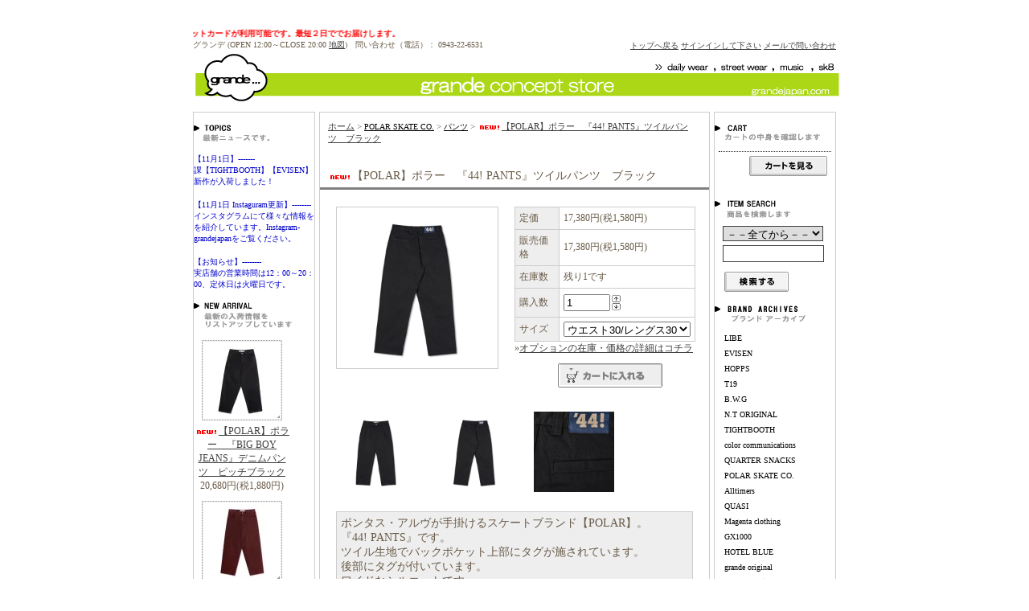

--- FILE ---
content_type: text/html; charset=EUC-JP
request_url: https://www.grandejapan.com/?pid=163748802
body_size: 10008
content:
<!DOCTYPE html PUBLIC "-//W3C//DTD XHTML 1.0 Transitional//EN" "http://www.w3.org/TR/xhtml1/DTD/xhtml1-transitional.dtd">
<html xmlns:og="http://ogp.me/ns#" xmlns:fb="http://www.facebook.com/2008/fbml" xmlns:mixi="http://mixi-platform.com/ns#" xmlns="http://www.w3.org/1999/xhtml" xml:lang="ja" lang="ja" dir="ltr">
<head>
<meta http-equiv="content-type" content="text/html; charset=euc-jp" />
<meta http-equiv="X-UA-Compatible" content="IE=edge,chrome=1" />
<title>【POLAR】ポラー　『44! PANTS』ツイルパンツ　ブラック - grande -福岡県にあるアパレル、スケートボードなどを扱うショップです。</title>
<meta name="Keywords" content="【POLAR】ポラー　『44! PANTS』ツイルパンツ　ブラック,TBPR,TIGHTBOOTHPRODUCTION,F.R.A,western edittion,LIBE BRAND UNIVS,LIBE,FESN,LIBE GOODS,,FTC,VANS,ETNIES,ADIDAS,カジュアル,ストリート系,ストリート,T-19,ADDICT,LRG,HOPPS,POLAR,EVISEN,skateboard,スケートボード,森田貴宏," />
<meta name="Description" content="grande-福岡県久留米市のLIBE、T19、HOPPSなど国内外問わずスタイルあるアイテムを取り扱うアパレル＆スケートボードショップです。" />
<meta name="Author" content="内山田 典功" />
<meta name="Copyright" content="grande" />
<meta http-equiv="content-style-type" content="text/css" />
<meta http-equiv="content-script-type" content="text/javascript" />
<link rel="stylesheet" href="https://img02.shop-pro.jp/PA01007/743/css/2/index.css?cmsp_timestamp=20251102143259" type="text/css" />

<link rel="alternate" type="application/rss+xml" title="rss" href="https://www.grandejapan.com/?mode=rss" />
<link rel="alternate" media="handheld" type="text/html" href="https://www.grandejapan.com/?prid=163748802" />
<script type="text/javascript" src="//ajax.googleapis.com/ajax/libs/jquery/1.7.2/jquery.min.js" ></script>
<meta property="og:title" content="【POLAR】ポラー　『44! PANTS』ツイルパンツ　ブラック - grande -福岡県にあるアパレル、スケートボードなどを扱うショップです。" />
<meta property="og:description" content="grande-福岡県久留米市のLIBE、T19、HOPPSなど国内外問わずスタイルあるアイテムを取り扱うアパレル＆スケートボードショップです。" />
<meta property="og:url" content="https://www.grandejapan.com?pid=163748802" />
<meta property="og:site_name" content="grande -福岡県にあるアパレル、スケートボードなどを扱うショップです。" />
<meta property="og:image" content="https://img02.shop-pro.jp/PA01007/743/product/163748802.jpg?cmsp_timestamp=20211002145505"/>
<meta property="og:type" content="product" />
<meta property="product:price:amount" content="17380" />
<meta property="product:price:currency" content="JPY" />
<meta property="product:product_link" content="https://www.grandejapan.com?pid=163748802" />
<script>
  var Colorme = {"page":"product","shop":{"account_id":"PA01007743","title":"grande -\u798f\u5ca1\u770c\u306b\u3042\u308b\u30a2\u30d1\u30ec\u30eb\u3001\u30b9\u30b1\u30fc\u30c8\u30dc\u30fc\u30c9\u306a\u3069\u3092\u6271\u3046\u30b7\u30e7\u30c3\u30d7\u3067\u3059\u3002"},"basket":{"total_price":0,"items":[]},"customer":{"id":null},"inventory_control":"option","product":{"shop_uid":"PA01007743","id":163748802,"name":"\u3010POLAR\u3011\u30dd\u30e9\u30fc\u3000\u300e44! PANTS\u300f\u30c4\u30a4\u30eb\u30d1\u30f3\u30c4\u3000\u30d6\u30e9\u30c3\u30af","model_number":"","stock_num":1,"sales_price":15800,"sales_price_including_tax":17380,"variants":[{"id":1,"option1_value":"\u30a6\u30a8\u30b9\u30c830\/\u30ec\u30f3\u30b0\u30b930","option2_value":"","title":"\u30a6\u30a8\u30b9\u30c830\/\u30ec\u30f3\u30b0\u30b930","model_number":"","stock_num":0,"option_price":15800,"option_price_including_tax":17380,"option_members_price":15800,"option_members_price_including_tax":17380},{"id":2,"option1_value":"\u30a6\u30a8\u30b9\u30c832\/\u30ec\u30f3\u30b0\u30b930","option2_value":"","title":"\u30a6\u30a8\u30b9\u30c832\/\u30ec\u30f3\u30b0\u30b930","model_number":"","stock_num":0,"option_price":15800,"option_price_including_tax":17380,"option_members_price":15800,"option_members_price_including_tax":17380},{"id":3,"option1_value":"\u30a6\u30a8\u30b9\u30c834\/\u30ec\u30f3\u30b0\u30b932","option2_value":"","title":"\u30a6\u30a8\u30b9\u30c834\/\u30ec\u30f3\u30b0\u30b932","model_number":"","stock_num":1,"option_price":15800,"option_price_including_tax":17380,"option_members_price":15800,"option_members_price_including_tax":17380}],"category":{"id_big":1906834,"id_small":3},"groups":[],"members_price":15800,"members_price_including_tax":17380}};

  (function() {
    function insertScriptTags() {
      var scriptTagDetails = [];
      var entry = document.getElementsByTagName('script')[0];

      scriptTagDetails.forEach(function(tagDetail) {
        var script = document.createElement('script');

        script.type = 'text/javascript';
        script.src = tagDetail.src;
        script.async = true;

        if( tagDetail.integrity ) {
          script.integrity = tagDetail.integrity;
          script.setAttribute('crossorigin', 'anonymous');
        }

        entry.parentNode.insertBefore(script, entry);
      })
    }

    window.addEventListener('load', insertScriptTags, false);
  })();
</script>
<script async src="https://zen.one/analytics.js"></script>
</head>
<body>
<meta name="colorme-acc-payload" content="?st=1&pt=10029&ut=163748802&at=PA01007743&v=20260118024713&re=&cn=7bcacf8f8871b9946986d54bdb47b5ca" width="1" height="1" alt="" /><script>!function(){"use strict";Array.prototype.slice.call(document.getElementsByTagName("script")).filter((function(t){return t.src&&t.src.match(new RegExp("dist/acc-track.js$"))})).forEach((function(t){return document.body.removeChild(t)})),function t(c){var r=arguments.length>1&&void 0!==arguments[1]?arguments[1]:0;if(!(r>=c.length)){var e=document.createElement("script");e.onerror=function(){return t(c,r+1)},e.src="https://"+c[r]+"/dist/acc-track.js?rev=3",document.body.appendChild(e)}}(["acclog001.shop-pro.jp","acclog002.shop-pro.jp"])}();</script>

<script type="text/javascript">

  var _gaq = _gaq || [];
  _gaq.push(['_setAccount', 'UA-30145030-1']);
  _gaq.push(['_trackPageview']);

  (function() {
    var ga = document.createElement('script'); ga.type = 'text/javascript'; ga.async = true;
    ga.src = ('https:' == document.location.protocol ? 'https://ssl' : 'http://www') + '.google-analytics.com/ga.js';
    var s = document.getElementsByTagName('script')[0]; s.parentNode.insertBefore(ga, s);
  })();

</script>
<div id="header">
<table width="800" border="0" cellpadding="0" cellspacing="0">
<tr>
<MARQUEE SCROLLDELAY="300" SCROLLAMOUNT="20" WIDTH="350" truespeed onmouseover=this.stop() onmouseout=this.start()><FONT size="-2" color="red"><B>【!】代引でクレジットカードが利用可能です。最短２日ででお届けします。</B></FONT></MARQUEE>
<TD class=top align=left><FONT size="-2">グランデ (OPEN 12:00～CLOSE 20:00 </font><FONT color="#0000ff" size="-2"> <A href="http://www.mapion.co.jp/c/f?grp=all&uc=1&scl=70000&icon=mark_loc%2C0%2C%2C%2C%2C&coco=33%2F18%2F12.977%2C130%2F32%2F21.678&el=130%2F32%2F01.751&pnf=1&size=600%2C550&sfn=all_maps_00&nl=33%2F18%2F33.915&" target="_blank">地図</A></FONT><FONT size="-2">)　問い合わせ（電話）： 0943-22-6531</FONT>
</TD>
<td align="right">
<FONT size="-2" color="blue"><a href="./">トップへ戻る</a></FONT>
<FONT size="-2" color="blue"><a href="https://www.grandejapan.com/?mode=myaccount">サインインして下さい</a></FONT>
<FONT size="-2" color="blue"><a href="https://dp00003363.shop-pro.jp/customer/inquiries/new">メールで問い合わせ</a></FONT>
</td>
</tr>
</table>


<TABLE border="0" width="800">
  <TBODY>
    <TR>
      <TD><a href="./"><img src="https://img02.shop-pro.jp/PA01007/743/etc/top.gif" border="0" alt="ホーム" /></a></TD>
    </TR>
  </TBODY>
</TABLE>
</div>





<div id="contents">

<table width="800" border="0" cellpadding="0" cellspacing="0">
<tr valign="top">




<td width="150">
<div class="side">



<!--
<div><BR><img src="https://img02.shop-pro.jp/PA01007/743/etc/item-search.gif" border="0" alt="ITEM SEARCH" /><div>
<form action="https://www.grandejapan.com/" method="GET" id="search">
<input type="hidden" name="mode" value="srh" />
<select name="cid">
<option value="">全てのアイテムから</option>
<option value="44521,0"><FONT color="#000000" size="-2">LIBE</font></option>
<option value="101110,0"><FONT color="#000000" size="-2">EVISEN</font></option>
<option value="547747,0"><FONT color="#000000" size="-2">HOPPS</font></option>
<option value="97064,0"><FONT color="#000000" size="-2">T19</font></option>
<option value="42704,0"><FONT color="#000000" size="-2">B.W.G</font></option>
<option value="119163,0"><FONT color="#000000" size="-2">N.T ORIGINAL</font></option>
<option value="754775,0"><FONT color="#000000" size="-2">TIGHTBOOTH</font></option>
<option value="1649129,0"><FONT color="#000000" size="-2">color communications</font></option>
<option value="1883422,0"><FONT color="#000000" size="-2">QUARTER SNACKS</font></option>
<option value="1906834,0"><FONT color="#000000" size="-2">POLAR SKATE CO.</font></option>
<option value="2094425,0"><FONT color="#000000" size="-2">Alltimers</font> </option>
<option value="42708,0"><FONT color="#000000" size="-2">QUASI</font></option>
<option value="127056,0"><FONT color="#000000" size="-2">Magenta clothing</font></option>
<option value="211146,0"><FONT color="#000000" size="-2">GX1000</font></option>
<option value="2287696,0"><FONT color="#000000" size="-2">HOTEL BLUE</font> </option>
<option value="97279,0"><FONT color="#000000" size="-2">grande original</font></option>
<option value="104213,0"><FONT color="#000000" size="-2">その他のブランド</font></option>
<option value="2368296,0"><FONT color="#000000" size="-2">NIKE SB</font> </option>
<option value="127833,0"><FONT color="#000000" size="-2">Last Resort AB</font></option>
<option value="1015182,0"><FONT color="#000000" size="-2">VANS シューズ</font></option>
<option value="1888347,0"><FONT color="#000000" size="-2">adidas シューズ</font></option>
<option value="2225309,0"><FONT color="#000000" size="-2">POSSESSED SHOES シューズ</font> </option>
<option value="2319635,0"><FONT color="#000000" size="-2">CONVERSE シューズ</font> </option>
<option value="379267,0"><FONT color="#000000" size="-2">Kuumba (お香)</font></option>
<option value="2007962,0"><FONT color="#000000" size="-2">ROYALTY/DJ KIYO Mix CD</font></option>
<option value="97099,0"><FONT color="#000000" size="-2">DVD・CD</font></option>
<option value="367946,0"><FONT color="#000000" size="-2">スケートボードアイテム</font></option>
</select><br />
<input type="text" name="keyword"><br />
<input type="image" src="//img.shop-pro.jp/tmpl_img/8/button_search.gif" style=" width: 80px; height: 25px; border: 0px;" />
</form>

-->



<!--
<br>
<div><img src="https://img02.shop-pro.jp/PA01007/743/etc/topics.gif" alt="TOPICS" /></div>
<div class="list"></div>
<br>
-->


<br>
<div><img src="https://img02.shop-pro.jp/PA01007/743/etc/topics.gif" alt="TOPICS" /></div>
<br>



<FONT size="-2" color="#0000cc">【11月1日】-------</FONT><br><FONT size="-2" color="#0000cc">課【TIGHTBOOTH】【EVISEN】新作が入荷しました！ </FONT><br>
	<br>
	<FONT size="-2" color="#0000cc">【11月1日 Instaguram更新】--------</FONT><br><FONT size="-2" color="#0000cc">インスタグラムにて様々な情報をを紹介しています。Instagram-grandejapanをご覧ください。</FONT><br>
<br>
<FONT size="-2" color="#0000cc">【お知らせ】--------</FONT><br><FONT size="-2" color="#0000cc">実店舗の営業時間は12：00～20：00、定休日は火曜日です。</FONT><br>
<br>




<!--
<br>
<div><img src="//img02.shop-pro.jp/PA01007/743/etc/media.gif" alt="MEDIA" /></div>
<div>
<br>
<FONT size="-2" color="#0000cc">●2006.6.29</FONT><br><A href="http://gekkle.co.jp/1feature0607-04.html" target="_blank"><FONT size="-2" color="#0000cc">『月刊くるめ』2006年7月号の『ACTIVE特集』に掲載されました</FONT></a>
<br>
<br>
<FONT size="-2" color="#0000cc">●2006.4.23</FONT><br><A href="http://www.spymaster-net.com/lineup/kyusyu/lineup_back.php" target="_blank"><FONT size="-2" color="#0000cc">『スパイマスター』2006年6月号に掲載されました</FONT></a>
<br>
<br>
<FONT size="-2" color="#0000cc">●2006.3.28</FONT><br><A href="http://gekkle.co.jp/200604.html" target="_blank"><FONT size="-2" color="#0000cc">『月刊くるめ』2006年4月号に掲載されました</FONT></a>
<br>
<br>
<FONT size="-2" color="#0000cc">●2006.3.23</FONT><br><A href="http://www.spymaster-net.com/lineup/kyusyu/lineup_back.php" target="_blank"><FONT size="-2" color="#0000cc">『スパイマスター』2006年5月号に掲載されました</FONT></a>

<br>
<br>
<FONT size="-2" color="#0000cc">●2006.2.23</FONT><br><A href="http://www.spymaster-net.com/lineup/kyusyu/lineup_back.php" target="_blank"><FONT size="-2" color="#0000cc">『スパイマスター』2006年4月号に掲載されました</FONT></a>
<br>
<br>

-->


<div><img src="https://img02.shop-pro.jp/PA01007/743/etc/new-arrival.gif" alt="NEW ARRIVAL" /></div>
<br>


<div>
<div class="item_box">
<div class="item_thumbnail">
<a href="?pid=178210087"><img src="https://img.shop-pro.jp/tmpl_img/8/item_frame_a.gif" class="item_frame" onmouseover="this.src='//img.shop-pro.jp/tmpl_img/8/item_frame_b.gif'" onmouseout="this.src='https://img.shop-pro.jp/tmpl_img/8/item_frame_a.gif'" /></a>
<img src="https://img02.shop-pro.jp/PA01007/743/product/178210087_th.jpg?cmsp_timestamp=20231118115939" class="recommend_item" />
</div>
<a href="?pid=178210087"><img class='new_mark_img1' src='https://img.shop-pro.jp/img/new/icons1.gif' style='border:none;display:inline;margin:0px;padding:0px;width:auto;' />【POLAR】ポラー　『BIG BOY JEANS』デニムパンツ　ピッチブラック</a><br />
20,680円(税1,880円)
</div>
	
	<div class="item_box">
<div class="item_thumbnail">
<a href="?pid=182487020"><img src="https://img.shop-pro.jp/tmpl_img/8/item_frame_a.gif" class="item_frame" onmouseover="this.src='//img.shop-pro.jp/tmpl_img/8/item_frame_b.gif'" onmouseout="this.src='https://img.shop-pro.jp/tmpl_img/8/item_frame_a.gif'" /></a>
<img src="https://img02.shop-pro.jp/PA01007/743/product/182487020_th.jpg?cmsp_timestamp=20240907170623" class="recommend_item" />
</div>
<a href="?pid=182487020"><img class='new_mark_img1' src='https://img.shop-pro.jp/img/new/icons1.gif' style='border:none;display:inline;margin:0px;padding:0px;width:auto;' />【POLAR】ポラー　『BIG BOY JEANS』デニムパンツ　レッドブラック</a><br />
25,520円(税2,320円)
</div>
	
	<div class="item_box">
<div class="item_thumbnail">
<a href="?pid=182488503"><img src="https://img.shop-pro.jp/tmpl_img/8/item_frame_a.gif" class="item_frame" onmouseover="this.src='//img.shop-pro.jp/tmpl_img/8/item_frame_b.gif'" onmouseout="this.src='https://img.shop-pro.jp/tmpl_img/8/item_frame_a.gif'" /></a>
<img src="https://img02.shop-pro.jp/PA01007/743/product/182488503_th.jpg?cmsp_timestamp=20240907172539" class="recommend_item" />
</div>
<a href="?pid=182488503"><img class='new_mark_img1' src='https://img.shop-pro.jp/img/new/icons1.gif' style='border:none;display:inline;margin:0px;padding:0px;width:auto;' />【POLAR】ポラー　『BIG BOY JEANS』デニムパンツ　ミッドブルー</a><br />
23,980円(税2,180円)
</div>
	
	<div class="item_box">
<div class="item_thumbnail">
<a href="?pid=184455169"><img src="https://img.shop-pro.jp/tmpl_img/8/item_frame_a.gif" class="item_frame" onmouseover="this.src='//img.shop-pro.jp/tmpl_img/8/item_frame_b.gif'" onmouseout="this.src='https://img.shop-pro.jp/tmpl_img/8/item_frame_a.gif'" /></a>
<img src="https://img02.shop-pro.jp/PA01007/743/product/184455169_th.jpg?cmsp_timestamp=20250116175128" class="recommend_item" />
</div>
<a href="?pid=184455169"><img class='new_mark_img1' src='https://img.shop-pro.jp/img/new/icons1.gif' style='border:none;display:inline;margin:0px;padding:0px;width:auto;' />【NIKE SB】ナイキ SB『PS8』sequoia/cargokhaki-mediumolive-black</a><br />
15,730円(税1,430円)
</div>
	
			<br style="clear:both;" />
	<div class="item_box">
<div class="item_thumbnail">
<a href="?pid=185135632"><img src="https://img.shop-pro.jp/tmpl_img/8/item_frame_a.gif" class="item_frame" onmouseover="this.src='//img.shop-pro.jp/tmpl_img/8/item_frame_b.gif'" onmouseout="this.src='https://img.shop-pro.jp/tmpl_img/8/item_frame_a.gif'" /></a>
<img src="https://img02.shop-pro.jp/PA01007/743/product/185135632_th.jpg?cmsp_timestamp=20250301124029" class="recommend_item" />
</div>
<a href="?pid=185135632"><img class='new_mark_img1' src='https://img.shop-pro.jp/img/new/icons1.gif' style='border:none;display:inline;margin:0px;padding:0px;width:auto;' />【EVISEN】『DAN.D CARGO PANTS』カーゴパンツ　オリーブ</a><br />
27,500円(税2,500円)
</div>
	
	<div class="item_box">
<div class="item_thumbnail">
<a href="?pid=185792911"><img src="https://img.shop-pro.jp/tmpl_img/8/item_frame_a.gif" class="item_frame" onmouseover="this.src='//img.shop-pro.jp/tmpl_img/8/item_frame_b.gif'" onmouseout="this.src='https://img.shop-pro.jp/tmpl_img/8/item_frame_a.gif'" /></a>
<img src="https://img02.shop-pro.jp/PA01007/743/product/185792911_th.jpg?cmsp_timestamp=20250329150705" class="recommend_item" />
</div>
<a href="?pid=185792911"><img class='new_mark_img1' src='https://img.shop-pro.jp/img/new/icons1.gif' style='border:none;display:inline;margin:0px;padding:0px;width:auto;' />【EVISEN】『OHAKO MOTO JERSEY』モトクロスジャージ　ホワイト</a><br />
17,600円(税1,600円)
</div>
	
	<div class="item_box">
<div class="item_thumbnail">
<a href="?pid=186064571"><img src="https://img.shop-pro.jp/tmpl_img/8/item_frame_a.gif" class="item_frame" onmouseover="this.src='//img.shop-pro.jp/tmpl_img/8/item_frame_b.gif'" onmouseout="this.src='https://img.shop-pro.jp/tmpl_img/8/item_frame_a.gif'" /></a>
<img src="https://img02.shop-pro.jp/PA01007/743/product/186064571_th.jpg?cmsp_timestamp=20250412124625" class="recommend_item" />
</div>
<a href="?pid=186064571"><img class='new_mark_img1' src='https://img.shop-pro.jp/img/new/icons1.gif' style='border:none;display:inline;margin:0px;padding:0px;width:auto;' />【EVISEN】『SEIKAIKA TEE』Tシャツ　ホワイト</a><br />
6,600円(税600円)
</div>
	
	<div class="item_box">
<div class="item_thumbnail">
<a href="?pid=186190449"><img src="https://img.shop-pro.jp/tmpl_img/8/item_frame_a.gif" class="item_frame" onmouseover="this.src='//img.shop-pro.jp/tmpl_img/8/item_frame_b.gif'" onmouseout="this.src='https://img.shop-pro.jp/tmpl_img/8/item_frame_a.gif'" /></a>
<img src="https://img02.shop-pro.jp/PA01007/743/product/186190449_th.jpg?cmsp_timestamp=20250419130628" class="recommend_item" />
</div>
<a href="?pid=186190449"><img class='new_mark_img1' src='https://img.shop-pro.jp/img/new/icons1.gif' style='border:none;display:inline;margin:0px;padding:0px;width:auto;' />【EVISEN】エビセン　『CORD STRAP SHOULDER』ショルダーバッグ</a><br />
12,100円(税1,100円)
</div>
	
			<br style="clear:both;" />
	<div class="item_box">
<div class="item_thumbnail">
<a href="?pid=186190919"><img src="https://img.shop-pro.jp/tmpl_img/8/item_frame_a.gif" class="item_frame" onmouseover="this.src='//img.shop-pro.jp/tmpl_img/8/item_frame_b.gif'" onmouseout="this.src='https://img.shop-pro.jp/tmpl_img/8/item_frame_a.gif'" /></a>
<img src="https://img02.shop-pro.jp/PA01007/743/product/186190919_th.jpg?cmsp_timestamp=20250419134420" class="recommend_item" />
</div>
<a href="?pid=186190919"><img class='new_mark_img1' src='https://img.shop-pro.jp/img/new/icons1.gif' style='border:none;display:inline;margin:0px;padding:0px;width:auto;' />【EVISEN】エビセン　『PAISLEY PICNIC SHEET』ピクニックシート</a><br />
5,500円(税500円)
</div>
	
	<div class="item_box">
<div class="item_thumbnail">
<a href="?pid=186406239"><img src="https://img.shop-pro.jp/tmpl_img/8/item_frame_a.gif" class="item_frame" onmouseover="this.src='//img.shop-pro.jp/tmpl_img/8/item_frame_b.gif'" onmouseout="this.src='https://img.shop-pro.jp/tmpl_img/8/item_frame_a.gif'" /></a>
<img src="https://img02.shop-pro.jp/PA01007/743/product/186406239_th.jpg?cmsp_timestamp=20250503124659" class="recommend_item" />
</div>
<a href="?pid=186406239"><img class='new_mark_img1' src='https://img.shop-pro.jp/img/new/icons1.gif' style='border:none;display:inline;margin:0px;padding:0px;width:auto;' />【TIGHTBOOTH】『LABEL LOGO TOWEL』タオル</a><br />
4,400円(税400円)
</div>
	
	<div class="item_box">
<div class="item_thumbnail">
<a href="?pid=186406314"><img src="https://img.shop-pro.jp/tmpl_img/8/item_frame_a.gif" class="item_frame" onmouseover="this.src='//img.shop-pro.jp/tmpl_img/8/item_frame_b.gif'" onmouseout="this.src='https://img.shop-pro.jp/tmpl_img/8/item_frame_a.gif'" /></a>
<img src="https://img02.shop-pro.jp/PA01007/743/product/186406314_th.jpg?cmsp_timestamp=20250503125300" class="recommend_item" />
</div>
<a href="?pid=186406314"><img class='new_mark_img1' src='https://img.shop-pro.jp/img/new/icons1.gif' style='border:none;display:inline;margin:0px;padding:0px;width:auto;' />【TIGHTBOOTH】『WAFFLE SOCKS』ソックス</a><br />
3,300円(税300円)
</div>
	
	<div class="item_box">
<div class="item_thumbnail">
<a href="?pid=187107657"><img src="https://img.shop-pro.jp/tmpl_img/8/item_frame_a.gif" class="item_frame" onmouseover="this.src='//img.shop-pro.jp/tmpl_img/8/item_frame_b.gif'" onmouseout="this.src='https://img.shop-pro.jp/tmpl_img/8/item_frame_a.gif'" /></a>
<img src="https://img02.shop-pro.jp/PA01007/743/product/187107657_th.jpg?cmsp_timestamp=20250614125459" class="recommend_item" />
</div>
<a href="?pid=187107657"><img class='new_mark_img1' src='https://img.shop-pro.jp/img/new/icons1.gif' style='border:none;display:inline;margin:0px;padding:0px;width:auto;' />【EVISEN】『OVERLAND 2.5 TEE』Tシャツ　オレンジカモ</a><br />
6,600円(税600円)
</div>
	
			<br style="clear:both;" />
	<div class="item_box">
<div class="item_thumbnail">
<a href="?pid=187458175"><img src="https://img.shop-pro.jp/tmpl_img/8/item_frame_a.gif" class="item_frame" onmouseover="this.src='//img.shop-pro.jp/tmpl_img/8/item_frame_b.gif'" onmouseout="this.src='https://img.shop-pro.jp/tmpl_img/8/item_frame_a.gif'" /></a>
<img src="https://img02.shop-pro.jp/PA01007/743/product/187458175_th.jpg?cmsp_timestamp=20250705125112" class="recommend_item" />
</div>
<a href="?pid=187458175"><img class='new_mark_img1' src='https://img.shop-pro.jp/img/new/icons1.gif' style='border:none;display:inline;margin:0px;padding:0px;width:auto;' />【TIGHTBOOTH】『TRO BALLOON PANTS』ブルーダスク</a><br />
26,400円(税2,400円)
</div>
	
	<div class="item_box">
<div class="item_thumbnail">
<a href="?pid=187516099"><img src="https://img.shop-pro.jp/tmpl_img/8/item_frame_a.gif" class="item_frame" onmouseover="this.src='//img.shop-pro.jp/tmpl_img/8/item_frame_b.gif'" onmouseout="this.src='https://img.shop-pro.jp/tmpl_img/8/item_frame_a.gif'" /></a>
<img src="https://img02.shop-pro.jp/PA01007/743/product/187516099_th.jpg?cmsp_timestamp=20250709165055" class="recommend_item" />
</div>
<a href="?pid=187516099"><img class='new_mark_img1' src='https://img.shop-pro.jp/img/new/icons1.gif' style='border:none;display:inline;margin:0px;padding:0px;width:auto;' />【EVISEN】『ENN SUMMER SHORTS』ショートパンツ　ブラック</a><br />
24,200円(税2,200円)
</div>
	
	<div class="item_box">
<div class="item_thumbnail">
<a href="?pid=188663398"><img src="https://img.shop-pro.jp/tmpl_img/8/item_frame_a.gif" class="item_frame" onmouseover="this.src='//img.shop-pro.jp/tmpl_img/8/item_frame_b.gif'" onmouseout="this.src='https://img.shop-pro.jp/tmpl_img/8/item_frame_a.gif'" /></a>
<img src="https://img02.shop-pro.jp/PA01007/743/product/188663398_th.jpg?cmsp_timestamp=20250927145718" class="recommend_item" />
</div>
<a href="?pid=188663398"><img class='new_mark_img1' src='https://img.shop-pro.jp/img/new/icons1.gif' style='border:none;display:inline;margin:0px;padding:0px;width:auto;' />【EVISEN】『YIN-YANG FIRE BEANIE』ビーニー　ブラック</a><br />
7,700円(税700円)
</div>
	
	<div class="item_box">
<div class="item_thumbnail">
<a href="?pid=188900671"><img src="https://img.shop-pro.jp/tmpl_img/8/item_frame_a.gif" class="item_frame" onmouseover="this.src='//img.shop-pro.jp/tmpl_img/8/item_frame_b.gif'" onmouseout="this.src='https://img.shop-pro.jp/tmpl_img/8/item_frame_a.gif'" /></a>
<img src="https://img02.shop-pro.jp/PA01007/743/product/188900671_th.jpg?cmsp_timestamp=20251011140458" class="recommend_item" />
</div>
<a href="?pid=188900671"><img class='new_mark_img1' src='https://img.shop-pro.jp/img/new/icons1.gif' style='border:none;display:inline;margin:0px;padding:0px;width:auto;' />【EVISEN】『EQUALIZER CORD CARGO PANTS』カーゴパンツ　ブラック</a><br />
27,500円(税2,500円)
</div>
	
			<br style="clear:both;" />
	<div class="item_box">
<div class="item_thumbnail">
<a href="?pid=189003694"><img src="https://img.shop-pro.jp/tmpl_img/8/item_frame_a.gif" class="item_frame" onmouseover="this.src='//img.shop-pro.jp/tmpl_img/8/item_frame_b.gif'" onmouseout="this.src='https://img.shop-pro.jp/tmpl_img/8/item_frame_a.gif'" /></a>
<img src="https://img02.shop-pro.jp/PA01007/743/product/189003694_th.jpg?cmsp_timestamp=20251018131623" class="recommend_item" />
</div>
<a href="?pid=189003694"><img class='new_mark_img1' src='https://img.shop-pro.jp/img/new/icons26.gif' style='border:none;display:inline;margin:0px;padding:0px;width:auto;' />【TIGHTBOOTH】『NOISE VELOUR HOODIE』パーカ</a><br />
25,300円(税2,300円)
</div>
	
	<div class="item_box">
<div class="item_thumbnail">
<a href="?pid=189187427"><img src="https://img.shop-pro.jp/tmpl_img/8/item_frame_a.gif" class="item_frame" onmouseover="this.src='//img.shop-pro.jp/tmpl_img/8/item_frame_b.gif'" onmouseout="this.src='https://img.shop-pro.jp/tmpl_img/8/item_frame_a.gif'" /></a>
<img src="https://img02.shop-pro.jp/PA01007/743/product/189187427_th.jpg?cmsp_timestamp=20251031163439" class="recommend_item" />
</div>
<a href="?pid=189187427"><img class='new_mark_img1' src='https://img.shop-pro.jp/img/new/icons26.gif' style='border:none;display:inline;margin:0px;padding:0px;width:auto;' />【TIGHTBOOTH】『HOODED TACTICAL JACKET』ジャケット　ノイズ</a><br />
44,000円(税4,000円)
</div>
	
	<div class="item_box">
<div class="item_thumbnail">
<a href="?pid=189296025"><img src="https://img.shop-pro.jp/tmpl_img/8/item_frame_a.gif" class="item_frame" onmouseover="this.src='//img.shop-pro.jp/tmpl_img/8/item_frame_b.gif'" onmouseout="this.src='https://img.shop-pro.jp/tmpl_img/8/item_frame_a.gif'" /></a>
<img src="https://img02.shop-pro.jp/PA01007/743/product/189296025_th.jpg?cmsp_timestamp=20251109115719" class="recommend_item" />
</div>
<a href="?pid=189296025"><img class='new_mark_img1' src='https://img.shop-pro.jp/img/new/icons26.gif' style='border:none;display:inline;margin:0px;padding:0px;width:auto;' />【TIGHTBOOTH】『STRAIGHT UP HOODIE』 パープル</a><br />
22,000円(税2,000円)
</div>
	
	<div class="item_box">
<div class="item_thumbnail">
<a href="?pid=190158021"><img src="https://img.shop-pro.jp/tmpl_img/8/item_frame_a.gif" class="item_frame" onmouseover="this.src='//img.shop-pro.jp/tmpl_img/8/item_frame_b.gif'" onmouseout="this.src='https://img.shop-pro.jp/tmpl_img/8/item_frame_a.gif'" /></a>
<img src="https://img02.shop-pro.jp/PA01007/743/product/190158021_th.jpg?cmsp_timestamp=20260117123645" class="recommend_item" />
</div>
<a href="?pid=190158021"><img class='new_mark_img1' src='https://img.shop-pro.jp/img/new/icons1.gif' style='border:none;display:inline;margin:0px;padding:0px;width:auto;' />【TIGHTBOOTH】『CHECKER PLATE CARABINER (TIGHTBOOTH x DELUXE)』カラビナ　ニッケル</a><br />
8,800円(税800円)
</div>
	
			<br style="clear:both;" />
	<div class="item_box">
<div class="item_thumbnail">
<a href="?pid=190158027"><img src="https://img.shop-pro.jp/tmpl_img/8/item_frame_a.gif" class="item_frame" onmouseover="this.src='//img.shop-pro.jp/tmpl_img/8/item_frame_b.gif'" onmouseout="this.src='https://img.shop-pro.jp/tmpl_img/8/item_frame_a.gif'" /></a>
<img src="https://img02.shop-pro.jp/PA01007/743/product/190158027_th.jpg?cmsp_timestamp=20260117123731" class="recommend_item" />
</div>
<a href="?pid=190158027"><img class='new_mark_img1' src='https://img.shop-pro.jp/img/new/icons1.gif' style='border:none;display:inline;margin:0px;padding:0px;width:auto;' />【TIGHTBOOTH】『CHECKER PLATE CARABINER (TIGHTBOOTH x DELUXE)』カラビナ　ブラス</a><br />
8,800円(税800円)
</div>
	
	
<br style="clear:both;" />


</div>




</div>





	
<!--
	
<!--


</div>
-->






<!--<div id="freespace_left">
バナーなどを貼る場合はこのエリアを利用できます
</div>-->



<div class="feed">
<a href="https://www.grandejapan.com/?mode=rss"><img src="https://img.shop-pro.jp/tmpl_img/8/rss.gif"></a>
<a href="https://www.grandejapan.com/?mode=atom"><img src="https://img.shop-pro.jp/tmpl_img/8/atom.gif"></a>
</div>



</td>









<td width="500">

<div id="center">
<table cellpadding="0" cellspacing="0" width="480"><tr><td>
<div class="footstamp">
<a href="./">ホーム</a>
	 &gt; <a href='?mode=cate&cbid=1906834&csid=0'><FONT color="#000000" size="-2">POLAR SKATE CO.</font></a>
	 &gt; <a href='?mode=cate&cbid=1906834&csid=3'><FONT color="#000000" size="-2">パンツ</font></a>
	 &gt; <a href='?pid=163748802'><img class='new_mark_img1' src='https://img.shop-pro.jp/img/new/icons1.gif' style='border:none;display:inline;margin:0px;padding:0px;width:auto;' />【POLAR】ポラー　『44! PANTS』ツイルパンツ　ブラック</a>
</div>
</td></tr></table>







<p class="pagetitle"><img class='new_mark_img1' src='https://img.shop-pro.jp/img/new/icons1.gif' style='border:none;display:inline;margin:0px;padding:0px;width:auto;' />【POLAR】ポラー　『44! PANTS』ツイルパンツ　ブラック</p>

<div id="detail">


<form name="product_form" method="post" action="https://www.grandejapan.com/cart/proxy/basket/items/add">

<table width="480" border="0" cellpadding="0" cellspacing="0">

<tr valign="top">
<td width="240">
<img src="https://img02.shop-pro.jp/PA01007/743/product/163748802.jpg?cmsp_timestamp=20211002145505" class="large" /></td>

<td width="240">
<table width="225" border="0" cellpadding="5" cellspacing="1" style="background: #CCC;">


<tr>
<td width="75" class="td1">定価</td>
<td width="150" class="td2">17,380円(税1,580円)</td>
</tr>


<tr>
<td width="75" class="td1">販売価格</td>
<td width="150" class="td2">17,380円(税1,580円)</td>
</tr>


<tr>
<td width="75" class="td1">在庫数</td>
<td width="150" class="td2">残り1です</td>
</tr>


<tr>
<td width="75" class="td1">購入数</td>
<td width="150" class="td2">
<table border="0" cellpadding="0" cellspacing="0">
<tr>
<td><input type="text" name="product_num" class="product_num" value="1" /></td>
<td>
<div style="width: 15px; margin: 0px;">
<a href="javascript:f_change_num2(document.product_form.product_num,'1',1,1);"><img src="https://img.shop-pro.jp/common/nup.gif"></a>
<a href="javascript:f_change_num2(document.product_form.product_num,'0',1,1);"><img src="https://img.shop-pro.jp/common/ndown.gif"></a>
</div>
</td>
<td></td>
<tr>
</table>
</td>
</tr>



<tr>
<td width="75" class="td1">サイズ</td>
<td width="150" class="td2">
<select name="option1">

<option label="ウエスト30/レングス30" value="78571092,0">ウエスト30/レングス30</option>
<option label="ウエスト32/レングス30" value="78571092,1">ウエスト32/レングス30</option>
<option label="ウエスト34/レングス32" value="78571092,2">ウエスト34/レングス32</option>

</select>
</td>
</tr>

</table>

<div>
&raquo;<a href="javascript:gf_OpenNewWindow('?mode=opt&pid=163748802','option','width=600:height=500');">オプションの在庫・価格の詳細はコチラ</a>
</div>




<div class="product_incart">
<input type="image" src="//img.shop-pro.jp/tmpl_img/8/button_incart.gif" name="submit" alt="カートに入れる" width="130" height="30" border="0" name="submit" alt="カートに入れる" />
</div>


</td>
</tr>
</table>



<a target="_blank" href="https://img02.shop-pro.jp/PA01007/743/product/163748802_o1.jpg?cmsp_timestamp=20211002145505"><img src="https://img02.shop-pro.jp/PA01007/743/product/163748802_o1.jpg?cmsp_timestamp=20211002145505" class="small" /></a>
<a target="_blank" href="https://img02.shop-pro.jp/PA01007/743/product/163748802_o2.jpg?cmsp_timestamp=20211002145505"><img src="https://img02.shop-pro.jp/PA01007/743/product/163748802_o2.jpg?cmsp_timestamp=20211002145505" class="small" /></a>
<a target="_blank" href="https://img02.shop-pro.jp/PA01007/743/product/163748802_o3.jpg?cmsp_timestamp=20211002145505"><img src="https://img02.shop-pro.jp/PA01007/743/product/163748802_o3.jpg?cmsp_timestamp=20211002145505" class="small" /></a>


<p>ポンタス・アルヴが手掛けるスケートブランド【POLAR】。<br />
『44! PANTS』です。<br />
ツイル生地でバックポケット上部にタグが施されています。<br />
後部にタグが付いています。<br />
ワイドなシルエットです。<br />
<br />
</p>

<div style="margin-left: 20px;">
<img src="https://img.shop-pro.jp/tmpl_img/8/list_toshop.gif" width="25" height="17" align="absmiddle" /><a href="https://dp00003363.shop-pro.jp/customer/products/163748802/inquiries/new">この商品について問い合わせる</a><br />
<img src="https://img.shop-pro.jp/tmpl_img/8/list_tofriend.gif" width="25" height="17" align="absmiddle" /><a href="mailto:?subject=%E3%80%90grande%20-%E7%A6%8F%E5%B2%A1%E7%9C%8C%E3%81%AB%E3%81%82%E3%82%8B%E3%82%A2%E3%83%91%E3%83%AC%E3%83%AB%E3%80%81%E3%82%B9%E3%82%B1%E3%83%BC%E3%83%88%E3%83%9C%E3%83%BC%E3%83%89%E3%81%AA%E3%81%A9%E3%82%92%E6%89%B1%E3%81%86%E3%82%B7%E3%83%A7%E3%83%83%E3%83%97%E3%81%A7%E3%81%99%E3%80%82%E3%80%91%E3%81%AE%E3%80%8C%E3%80%90POLAR%E3%80%91%E3%83%9D%E3%83%A9%E3%83%BC%E3%80%80%E3%80%8E44%21%20PANTS%E3%80%8F%E3%83%84%E3%82%A4%E3%83%AB%E3%83%91%E3%83%B3%E3%83%84%E3%80%80%E3%83%96%E3%83%A9%E3%83%83%E3%82%AF%E3%80%8D%E3%81%8C%E3%81%8A%E3%81%99%E3%81%99%E3%82%81%E3%81%A7%E3%81%99%EF%BC%81&body=%0D%0A%0D%0A%E2%96%A0%E5%95%86%E5%93%81%E3%80%8C%E3%80%90POLAR%E3%80%91%E3%83%9D%E3%83%A9%E3%83%BC%E3%80%80%E3%80%8E44%21%20PANTS%E3%80%8F%E3%83%84%E3%82%A4%E3%83%AB%E3%83%91%E3%83%B3%E3%83%84%E3%80%80%E3%83%96%E3%83%A9%E3%83%83%E3%82%AF%E3%80%8D%E3%81%AEURL%0D%0Ahttps%3A%2F%2Fwww.grandejapan.com%2F%3Fpid%3D163748802%0D%0A%0D%0A%E2%96%A0%E3%82%B7%E3%83%A7%E3%83%83%E3%83%97%E3%81%AEURL%0Ahttps%3A%2F%2Fwww.grandejapan.com%2F">この商品を友達に教える</a><br />
<img src="https://img.shop-pro.jp/tmpl_img/8/list_continue.gif" width="25" height="17" align="absmiddle" /><a href="https://www.grandejapan.com/?mode=cate&cbid=1906834&csid=3">買い物を続ける</a>
</div>

<input type="hidden" name="user_hash" value="9cfdda78bff8e082e19eef543ad3af6f"><input type="hidden" name="members_hash" value="9cfdda78bff8e082e19eef543ad3af6f"><input type="hidden" name="shop_id" value="PA01007743"><input type="hidden" name="product_id" value="163748802"><input type="hidden" name="members_id" value=""><input type="hidden" name="back_url" value="https://www.grandejapan.com/?pid=163748802"><input type="hidden" name="reference_token" value="8cd0ff8b20744c458494efed78fb898b"><input type="hidden" name="shop_domain" value="grandejapan.com">

</form>




</div>




</div>

</td>





<td width="150">

<div class="side">


<div><br><img src="https://img02.shop-pro.jp/PA01007/743/etc/cart.gif" /></div>
<div class="cart">
<ul>
</ul>
<p><a href="https://www.grandejapan.com/cart/proxy/basket?shop_id=PA01007743&shop_domain=grandejapan.com"><img src="https://img.shop-pro.jp/tmpl_img/8/button_viewcart.gif" width="97" height="25" border="0" alt="カートを見る" /></a></p>
</div>



<div><BR><img src="https://img02.shop-pro.jp/PA01007/743/etc/item-search.gif" border="0" alt="ITEM SEARCH" /><div>
<form action="https://www.grandejapan.com/" method="GET" id="search">
<input type="hidden" name="mode" value="srh" />
<select name="cid">
<option value="">－－全てから－－</option>
<option value="44521,0"><FONT color="#000000" size="-2">LIBE</font></option>
<option value="101110,0"><FONT color="#000000" size="-2">EVISEN</font></option>
<option value="547747,0"><FONT color="#000000" size="-2">HOPPS</font></option>
<option value="97064,0"><FONT color="#000000" size="-2">T19</font></option>
<option value="42704,0"><FONT color="#000000" size="-2">B.W.G</font></option>
<option value="119163,0"><FONT color="#000000" size="-2">N.T ORIGINAL</font></option>
<option value="754775,0"><FONT color="#000000" size="-2">TIGHTBOOTH</font></option>
<option value="1649129,0"><FONT color="#000000" size="-2">color communications</font></option>
<option value="1883422,0"><FONT color="#000000" size="-2">QUARTER SNACKS</font></option>
<option value="1906834,0"><FONT color="#000000" size="-2">POLAR SKATE CO.</font></option>
<option value="2094425,0"><FONT color="#000000" size="-2">Alltimers</font> </option>
<option value="42708,0"><FONT color="#000000" size="-2">QUASI</font></option>
<option value="127056,0"><FONT color="#000000" size="-2">Magenta clothing</font></option>
<option value="211146,0"><FONT color="#000000" size="-2">GX1000</font></option>
<option value="2287696,0"><FONT color="#000000" size="-2">HOTEL BLUE</font> </option>
<option value="97279,0"><FONT color="#000000" size="-2">grande original</font></option>
<option value="104213,0"><FONT color="#000000" size="-2">その他のブランド</font></option>
<option value="2368296,0"><FONT color="#000000" size="-2">NIKE SB</font> </option>
<option value="127833,0"><FONT color="#000000" size="-2">Last Resort AB</font></option>
<option value="1015182,0"><FONT color="#000000" size="-2">VANS シューズ</font></option>
<option value="1888347,0"><FONT color="#000000" size="-2">adidas シューズ</font></option>
<option value="2225309,0"><FONT color="#000000" size="-2">POSSESSED SHOES シューズ</font> </option>
<option value="2319635,0"><FONT color="#000000" size="-2">CONVERSE シューズ</font> </option>
<option value="379267,0"><FONT color="#000000" size="-2">Kuumba (お香)</font></option>
<option value="2007962,0"><FONT color="#000000" size="-2">ROYALTY/DJ KIYO Mix CD</font></option>
<option value="97099,0"><FONT color="#000000" size="-2">DVD・CD</font></option>
<option value="367946,0"><FONT color="#000000" size="-2">スケートボードアイテム</font></option>
</select><br />
<input type="text" name="keyword"><br />
<input type="image" src="//img.shop-pro.jp/tmpl_img/8/button_search.gif" style=" width: 80px; height: 25px; border: 0px;" />
</form>




<div><img src="https://img02.shop-pro.jp/PA01007/743/etc/brandarchives.gif" alt="ブランドアーカイブ" /></div>
<div class="list">
<ul>
						<li>
							<a href="https://www.grandejapan.com/?mode=cate&cbid=44521&csid=0">
								<FONT color="#000000" size="-2">LIBE</font>
							</a></li>

											<li>
							<a href="https://www.grandejapan.com/?mode=cate&cbid=101110&csid=0">
								<FONT color="#000000" size="-2">EVISEN</font>
							</a></li>

											<li>
							<a href="https://www.grandejapan.com/?mode=cate&cbid=547747&csid=0">
								<FONT color="#000000" size="-2">HOPPS</font>
							</a></li>

											<li>
							<a href="https://www.grandejapan.com/?mode=cate&cbid=97064&csid=0">
								<FONT color="#000000" size="-2">T19</font>
							</a></li>

											<li>
							<a href="https://www.grandejapan.com/?mode=cate&cbid=42704&csid=0">
								<FONT color="#000000" size="-2">B.W.G</font>
							</a></li>

											<li>
							<a href="https://www.grandejapan.com/?mode=cate&cbid=119163&csid=0">
								<FONT color="#000000" size="-2">N.T ORIGINAL</font>
							</a></li>

											<li>
							<a href="https://www.grandejapan.com/?mode=cate&cbid=754775&csid=0">
								<FONT color="#000000" size="-2">TIGHTBOOTH</font>
							</a></li>

											<li>
							<a href="https://www.grandejapan.com/?mode=cate&cbid=1649129&csid=0">
								<FONT color="#000000" size="-2">color communications</font>
							</a></li>

											<li>
							<a href="https://www.grandejapan.com/?mode=cate&cbid=1883422&csid=0">
								<FONT color="#000000" size="-2">QUARTER SNACKS</font>
							</a></li>

											<li>
							<a href="https://www.grandejapan.com/?mode=cate&cbid=1906834&csid=0">
								<FONT color="#000000" size="-2">POLAR SKATE CO.</font>
							</a></li>

											<li>
							<a href="https://www.grandejapan.com/?mode=cate&cbid=2094425&csid=0">
								<FONT color="#000000" size="-2">Alltimers</font> 
							</a></li>

											<li>
							<a href="https://www.grandejapan.com/?mode=cate&cbid=42708&csid=0">
								<FONT color="#000000" size="-2">QUASI</font>
							</a></li>

											<li>
							<a href="https://www.grandejapan.com/?mode=cate&cbid=127056&csid=0">
								<FONT color="#000000" size="-2">Magenta clothing</font>
							</a></li>

											<li>
							<a href="https://www.grandejapan.com/?mode=cate&cbid=211146&csid=0">
								<FONT color="#000000" size="-2">GX1000</font>
							</a></li>

											<li>
							<a href="https://www.grandejapan.com/?mode=cate&cbid=2287696&csid=0">
								<FONT color="#000000" size="-2">HOTEL BLUE</font> 
							</a></li>

											<li>
							<a href="https://www.grandejapan.com/?mode=cate&cbid=97279&csid=0">
								<FONT color="#000000" size="-2">grande original</font>
							</a></li>

											<li>
							<a href="https://www.grandejapan.com/?mode=cate&cbid=104213&csid=0">
								<FONT color="#000000" size="-2">その他のブランド</font>
							</a></li>

											<li>
							<a href="https://www.grandejapan.com/?mode=cate&cbid=2368296&csid=0">
								<FONT color="#000000" size="-2">NIKE SB</font> 
							</a></li>

											<li>
							<a href="https://www.grandejapan.com/?mode=cate&cbid=127833&csid=0">
								<FONT color="#000000" size="-2">Last Resort AB</font>
							</a></li>

											<li>
							<a href="https://www.grandejapan.com/?mode=cate&cbid=1015182&csid=0">
								<FONT color="#000000" size="-2">VANS シューズ</font>
							</a></li>

											<li>
							<a href="https://www.grandejapan.com/?mode=cate&cbid=1888347&csid=0">
								<FONT color="#000000" size="-2">adidas シューズ</font>
							</a></li>

											<li>
							<a href="https://www.grandejapan.com/?mode=cate&cbid=2225309&csid=0">
								<FONT color="#000000" size="-2">POSSESSED SHOES シューズ</font> 
							</a></li>

											<li>
							<a href="https://www.grandejapan.com/?mode=cate&cbid=2319635&csid=0">
								<FONT color="#000000" size="-2">CONVERSE シューズ</font> 
							</a></li>

											<li>
							<a href="https://www.grandejapan.com/?mode=cate&cbid=379267&csid=0">
								<FONT color="#000000" size="-2">Kuumba (お香)</font>
							</a></li>

											<li>
							<a href="https://www.grandejapan.com/?mode=cate&cbid=2007962&csid=0">
								<FONT color="#000000" size="-2">ROYALTY/DJ KIYO Mix CD</font>
							</a></li>

											<li>
							<a href="https://www.grandejapan.com/?mode=cate&cbid=97099&csid=0">
								<FONT color="#000000" size="-2">DVD・CD</font>
							</a></li>

											<li>
							<a href="https://www.grandejapan.com/?mode=cate&cbid=367946&csid=0">
								<FONT color="#000000" size="-2">スケートボードアイテム</font>
							</a></li>

					</ul>
</div>




<!--

	

			<div style="margin-top:10px;"><img src="https://img.shop-pro.jp/tmpl_img/8/title_free.gif" width="150" height="8" border="0" alt="その他のページ" /></div>
		<div class="list">
			<ul>
				 					<li><a href="https://www.grandejapan.com/?mode=f1">カテゴリ一覧</a></li>
				 
				
								
								
								
								
								
								
								
								
								
			</ul>
		</div>
		
	


-->


</div>






<!--
<div class="freespace_right">
メルマガ登録・解除<br />
<a href="https://dp00003363.shop-pro.jp/customer/newsletter/subscriptions/new">メルマガ登録・解除は<br />
こちら</a>
</div>
-->



<br>
<br>



<A href="http://grandejapan.com/?mode=cate&cbid=44521&csid=0" target="_blank"><img src="https://img02.shop-pro.jp/PA01007/743/etc/libe-brand-unvis-logo.gif" alt="LIBE BRAND UNIVS" /></A>

<br>

<TABLE border="0" width="100%">
        <TBODY>
          <TR>
            <TD align="center"><A href="http://www.grandejapan.com/?mode=cate&cbid=44521&csid=7" target="_blank"><img src="https://img02.shop-pro.jp/PA01007/743/etc/libe.gif?20110629173102" alt="LIBE BIG LOGO" /></A></TD>
          </TR>
        </TBODY>
</TABLE>
<br>

<TABLE border="0" width="100%">
        <TBODY>
          <TR>
            <TD align="center"><A href="http://www.grandejapan.com/?mode=cate&cbid=44521&csid=7" target="_blank"><img src="https://img02.shop-pro.jp/PA01007/743/etc/fesn.jpg?20150221191420" alt="LIBE BIG LOGO" /></A></TD>
          </TR>
        </TBODY>
</TABLE>
<br>

<TABLE border="0" width="100%">
        <TBODY>
          <TR>
            <TD align="center"><A href="http://grandejapan.com/?mode=cate&cbid=547747&csid=0" target="_blank"><img src="https://img02.shop-pro.jp/PA01007/743/etc/logo_hopps_137_142.gif" alt="HOPPS" /></A></TD>
          </TR>
        </TBODY>
</TABLE>

<br>



<TABLE border="0" width="100%">
        <TBODY>
          <TR>
            <TD align="center"><A href="http://grandejapan.com/?mode=cate&cbid=1015182&csid=0" target="_blank"><img src="https://img02.shop-pro.jp/PA01007/743/etc/vanslogo.jpg?20110703185618" alt="VANS" /></A></TD>
          </TR>
        </TBODY>
</TABLE>

<br>


<TABLE border="0" width="100%">
        <TBODY>
          <TR>
            <TD align="center"><A href="http://www.grandejapan.com/?mode=cate&cbid=97064&csid=0" target="_blank"><img src="https://img02.shop-pro.jp/PA01007/743/etc/t1901.jpg?20110629172805" alt="T19" /></A></TD>
          </TR>
        </TBODY>
</TABLE>

<br>


<TABLE border="0" width="100%">
        <TBODY>
          <TR>
            <TD align="center"><A href="http://grandejapan.com/?mode=cate&cbid=754775&csid=0" target="_blank"><img src="https://img02.shop-pro.jp/PA01007/743/etc/tbpr01.jpg?20110629172312" alt="TBPR" /></A></TD>
          </TR>
        </TBODY>
</TABLE>

<br>



<TABLE border="0" width="100%">
        <TBODY>
          <TR>
            <TD align="center"><A href="http://grandejapan.com/?mode=cate&cbid=101110&csid=0" target="_blank"><img src="https://img02.shop-pro.jp/PA01007/743/etc/47558012.jpg?20150214213115" alt="Evisen" /></A></TD>
          </TR>
        </TBODY>
</TABLE>

<br>


<TABLE border="0" width="100%">
        <TBODY>
          <TR>
            <TD align="center"><A href="http://grandejapan.com/?mode=cate&cbid=1888347&csid=0" target="_blank"><img src="https://img02.shop-pro.jp/PA01007/743/etc/adidas1.jpg?20150214213351if" alt="adidas" /></A></TD>
          </TR>
        </TBODY>
</TABLE>

<BR>

<TABLE border="0" width="100%">
        <TBODY>
          <TR>
            <TD align="center"><A href="http://grandejapan.com/?mode=cate&cbid=1883422&csid=0" target="_blank"><img src="https://img02.shop-pro.jp/PA01007/743/etc/qs1.jpg?20150214213622" alt="quartersnacks" /></A></TD>
          </TR>
        </TBODY>
</TABLE>

<BR>

<TABLE border="0" width="100%">
        <TBODY>
          <TR>
            <TD align="center"><A href="http://grandejapan.com/?mode=cate&cbid=1906834&csid=0" target="_blank"><img src="https://img02.shop-pro.jp/PA01007/743/etc/polar1.jpg?20150221185119" alt="polar" /></A></TD>
          </TR>
        </TBODY>
</TABLE>


<BR>

<TABLE border="0" width="100%">
        <TBODY>
          <TR>
            <TD align="center"><A href="http://grandejapan.com/?mode=cate&cbid=379267&csid=0" target="_blank"><img src="https://img02.shop-pro.jp/PA01007/743/etc/kuumba01.gif?20110629170451" alt="kuumba" /></A></TD>
          </TR>
        </TBODY>
</TABLE>

<BR>

<br>

<TABLE border="0" width="100%">
        <TBODY>
          <TR>
            <TD align="center"><A href="http://grandejapan.com/?mode=cate&cbid=119163&csid=0" target="_blank"><img src="https://img02.shop-pro.jp/PA01007/743/etc/ntologo.jpg?20110703181627" alt="N.T.Original" /></A></TD>
          </TR>
        </TBODY>
</TABLE>
<br>


<TABLE border="0" width="100%">
        <TBODY>
          <TR>
            <TD align="center"><A href="http://grandejapan.com/?mode=cate&cbid=1649129&csid=0" target="_blank"><img src="https://img02.shop-pro.jp/PA01007/743/etc/colorcommunications.jpg?20150214214856" alt="western edition" /></A></TD>
          </TR>
        </TBODY>
</TABLE>

<br>

<TABLE border="0" width="100%">
        <TBODY>
          <TR>
            <TD align="center"><A href="http://grandejapan.com/?mode=cate&cbid=42704&csid=0" target="_blank"><img src="https://img02.shop-pro.jp/PA01007/743/etc/gacious.jpg?20110703181932" alt="GAcious" /></A></TD>
          </TR>
        </TBODY>
</TABLE>


<br>

<TABLE border="0" width="100%">
        <TBODY>
          <TR>
            <TD align="center"><A href="http://grandejapan.com/?mode=cate&cbid=367946&csid=1" target="_blank"><img src="https://img02.shop-pro.jp/PA01007/743/etc/traffic.jpg?20110703183307" alt="TRAFFIC" /></A></TD>
          </TR>
        </TBODY>
</TABLE>


<br>


<TABLE border="0" width="100%">
        <TBODY>
          <TR>
            <TD align="center"><A href="http://grandejapan.com/?mode=cate&cbid=367946&csid=1" target="_blank"><img src="https://img02.shop-pro.jp/PA01007/743/etc/palace.jpg?20150221191110" alt="stance" /></A></TD>
          </TR>
        </TBODY>
</TABLE>

<br>

<TABLE border="0" width="100%">
        <TBODY>
          <TR>
            <TD align="center"><A href="http://grandejapan.com/?mode=cate&cbid=367946&csid=1" target="_blank"><img src="https://img02.shop-pro.jp/PA01007/743/etc/magenta.jpg?20110703185238" alt="MAGENTA" /></A></TD>
          </TR>
        </TBODY>
</TABLE>

<br>


<br>
</div>




<br>
<br>
<div class=""><img src="https://img02.shop-pro.jp/PA01007/743/etc/special-links.gif" alt="Special Links" />
<br>
<br>


<A href="http://www.fatbros.net/" target="_blank"><font size="-2">FATBROS</font></A>
<br>
<A href="http://www.fareastskatenetwork.com/" target="_blank"><font size="-2">FESN</font></A>
<br>
<A href="http://www.artvibes.com/jp/blueherb/index.html" target="_blank"><font size="-2">THA BLUE HERB</font></A>
<br>
<A href="http://tightbooth.com/" target="_blank"><font size="-2">TBPR</font></A>
<br>














</td>


    </TR>
</table>


<A href="http://calamel.jp/" target="_blank"><img src="https://img02.shop-pro.jp/PA01007/743/etc/shop_88_31_1.gif" alt="calamel" /></A>


</div>






<div id="footer">
<a href="https://www.grandejapan.com/?mode=sk">特定商取引法に基づく表記</a> ｜ <a href="https://www.grandejapan.com/?mode=sk#payment">支払い方法について</a> ｜ <a href="https://www.grandejapan.com/?mode=sk#delivery">配送方法･送料について</a> ｜ <a href="https://www.grandejapan.com/?mode=privacy">プライバシーポリシー</a>
<p>Copyright (C) 2005-2025grande All Rights Reserved</p>
</div><script type="text/javascript" src="https://www.grandejapan.com/js/cart.js" ></script>
<script type="text/javascript" src="https://www.grandejapan.com/js/async_cart_in.js" ></script>
<script type="text/javascript" src="https://www.grandejapan.com/js/product_stock.js" ></script>
<script type="text/javascript" src="https://www.grandejapan.com/js/js.cookie.js" ></script>
<script type="text/javascript" src="https://www.grandejapan.com/js/favorite_button.js" ></script>
</body></html>

--- FILE ---
content_type: text/css
request_url: https://img02.shop-pro.jp/PA01007/743/css/2/index.css?cmsp_timestamp=20251102143259
body_size: 13713
content:
/* ************************************************ 
 * ------------------------------------------------
 *	共通設定
 * ------------------------------------------------
 * ************************************************ */

body {
	font-size:12px;
	font-family: "Verdana", "ヒラギノ角ゴ Pro W3", "ＭＳ ゴシック", "Osaka‐等幅";
	color:#695B48;
	background:#FFF;
	border-top: 5px solid #ffffff;
	border-bottom: 5px solid #ffffff;
	margin: 0px;
	padding: 0px;
	}

form {
	margin: 0px;
	padding: 0px;
	}


div {
	margin: 0px;
	padding: 0px;
	}

img {
	border: 0px;
	}


a:link {
	color: #3F3F3F;
	text-decoration: underline;
	}

a:visited {
	color: #3F3F3F;
	text-decoration: underline;
	}

a:active {
	color: #3F3F3F;
	text-decoration: underline;
	}

a:hover {
	color: #3F3F3F;
	background: #EEE;
	text-decoration: none;
	}

#contents {
	margin: 0px auto;
	width: 800px;
	}

/*ページ中央の枠線の色*/
#center {
	border: 1px solid #CCC;
	background: #FFF;
	margin: 0px 5px 0px 5px;
	}



/* ************************************************ 
 *	ヘッダーメニュー
 * ************************************************ */

#header {
	margin: 30px auto 10px auto;
	width: 800px;
	}

/* ------------------------------------- 
 *	ヘッダー　グローバルメニューのオンマウス
 *	※WIN IEでは適用されません
 * ------------------------------------- */

#header .menu img {
	background: #999;
	}

#header .menu img:hover {
	background: #7F7F7F;
	}


/* ------------------------------------- 
 *	ショップタイトルのサイズ、色
 * ------------------------------------- */

#title_size {
	font: 22px/130% "Verdana", "ヒラギノ角ゴ Pro W3", "ＭＳ ゴシック", "Osaka‐等幅";
	font-weight: bold;
	padding-top:10px;
	}


#title_size a {

	color: #7F7F7F;
	}


#title_size a:link {
	color: #7F7F7F;
	text-decoration: underline;
	}

#title_size a:visited {
	color: #7F7F7F;
	text-decoration: underline;
	}

#title_size a:active {
	color: #7F7F7F;
	text-decoration: underline;
	}

#title_size a:hover {
	color: #7F7F7F;
	background: #EEE;
	text-decoration: none;
	}



/* ************************************************ 
 *	左側メニュー
 * ************************************************ */

/* ------------------------------------- 
 *	商品検索
 * ------------------------------------- */

#search {
	width: 130px;
	margin: 10px auto;
	}

#search select {
	width: 125px;
	border: 1px solid #3F3F3F;
	}

#search input {
	width: 120px;
	border: 1px solid #3F3F3F;
	margin: 5px 0px 5px 0px;
	padding: 2px;
	}


/* ------------------------------------- 
 *	左メニュー最下部　フリーエリア
 *	バナーを貼る際などにご利用ください
 *	※初期設定では適用されていません
 * ------------------------------------- */
#freespace_left {
	font-size: 12px;
	border: 2px solid #7F7F7F;
	margin-top: 10px;
	padding: 5px;
	text-align: center;
	}



/* ************************************************ 
 *	右側メニュー
 * ************************************************ */

.cart {
	font-size: 11px;
	margin: 0px 2px 10px 2px;
	background: #FFF;
	}
.cart ul {
	line-height: 160%;
	margin: 0px 5px 0px 5px;
	padding: 5px;
	}
.cart li {
	list-style-type: none;
	}
.cart p {
	border-top: 1px dotted #333;
	margin: 3px;
	padding: 5px;
	text-align: right;
	font-weight: bolder;
	}
.cart input {
	margin: 5px;
	}


/* ************************************************ 
 *	左右メニューのレイアウト
 * ************************************************ */

/* ************************************************ 
.side {
	width: 150px;
	padding: 0px 0px 10px 0px;
	background: #ffffff url(https://img.shop-pro.jp/tmpl_img/8/background_side.jpg) no-repeat;
	}
 * ************************************************ */

.side {
	width: 150px;
	padding: 0px 0px 10px 0px;
	background: #ffffff;
	border:1px solid #cccccc;
	cellpadding="2";
	}



.list ul {
	line-height: 160%;
	margin: 10px 0px 0px 0px;
	padding: 0px 0px 0px 0px;
	}

.list li {
	list-style-type: none;
	background: url(https://img.shop-pro.jp/tmpl_img/8/list_white.gif) no-repeat 6px 7px;
	}

.list li a {
	color: #FFF;
	text-decoration: none;
	margin: 0px;
	padding: 0px;
	display: block;
	width: 100%;
	text-indent: 1em;
	}

.list li a:visited {
	color: #FFF;
	text-decoration: none;
	display: block;
	width: 100%;
	}

.list li a:hover {
	color: #000;
	text-decoration: none;
	background: #FFF url(https://img.shop-pro.jp/tmpl_img/8/list_red.gif) no-repeat 6px 7px;
	display: block;
	width: 100%;
	}

.list li a:active {
	color: #000;
	text-decoration: none;
	background: #FFF url(https://img.shop-pro.jp/tmpl_img/8/list_red.gif) no-repeat 6px 7px;
	display: block;
	width: 100%;
	}


/* ************************************************ 
 *	店主のコーナー　レイアウト
 * ************************************************ */

.freespace_right {
	font-size: 12px;
	border: 2px solid #7F7F7F;
	margin-top: 10px;
	padding: 5px;
	text-align: center;
	}

.freespace_right img {
	border: 1px solid #7F7F7F;
	margin: 5px 0px 5px 0px;
	padding: 3px;
	}

.freespace_right p {
	text-align: left;
	font-size: 11px;
	}

/* ************************************************ 
 *	RSSリンクのレイアウト
 * ************************************************ */

.feed {
	text-align: center;
	margin: 20px auto;
	}

.feed img {
	border: 0px;
	}


/* ************************************************ 
 *	フッターメニュー
 * ************************************************ */

#footer {
	font-size: 12px;
	padding: 30px;
	text-align: center;
	}

#footer p {
	font-size: 11px;
	margin: 10px 0px 0px 0px;
	font-family: "Verdana";
	}

/* ************************************************ 
 *	コンテンツ共通
 * ************************************************ */

/* ------------------------------------- 
 *	100px×100pxの縮小画像表示
 *	※トップ及びサブカテゴリー表示時に使用
 * ------------------------------------- */
.item_box {
	text-align: center;
	padding-bottom: 10px;
	width: 120px;
	float: left;
	}

.item_thumbnail {
	margin: 0px 0px 5px 10px;
	width: 100px;
	height: 100px;
	overflow: hidden;
	position: relative;
	}

.item_thumbnail img {
	width: 100px;
	height: 100px;
	}

.item_frame {
	border: 0px;
	width: 100px;
	height: 100px;
	position: absolute;
	top: 0px;
	left: 0px;
	z-index: 1;
	}

/* ------------------------------------- 
 *	商品一覧表示のレイアウト
 * ------------------------------------- */
.category_items td {
	font-size: 12px;
	padding: 10px 0px 10px 0px;
	}

.category_items p {
	font-size: 12px;
	margin: 5px 0px 0px 0px;
	padding: 0px;
	}

/* ------------------------------------- 
 *	ぱんくずリスト
 * ------------------------------------- */
.footstamp {
	padding: 10px;
	font-size: 11px;
	}

/* ------------------------------------- 
 *	ページタイトル
 * ------------------------------------- */
.pagetitle {
	margin: 20px 0px 1px 0px;
	padding: 0px 10px 5px 10px;
	border-bottom: 3px solid #7F7F7F;
	font-size: 14px;
	clear: both;
	}

/* ------------------------------------- 
 *	商品が無い時の表示
 * ------------------------------------- */
.nodata {
	margin: 50px 0px 50px 0px;
	text-align: center;
	}



/* ************************************************ 
 *	TOPコンテンツ
 * ************************************************ */

/* ------------------------------------- 
 *	お知らせ・おすすめエリアレイアウト
 * ------------------------------------- */
.top_items tr {
	text-align: center;
	}


.top_items td {
	font-size: 11px;
	text-align: center;
	padding-bottom: 10px;
	}

/* ------------------------------------- 
 *	お知らせエリア
 * ------------------------------------- */
.info_space {
	margin: 20px;
	}

/* ------------------------------------- 
 *	フリースペース
 * ------------------------------------- */
.free_space {
	margin: 20px;
	}

/* ------------------------------------- 
 *	お知らせエリア
 *	箇条書きでお知らせを掲載する際にご利用ください
 *	※初期設定では適用されていません
 * ------------------------------------- */

#information ul {
	font-size: 11px;
	line-height: 160%;
	margin: 0px 20px 0px 15px;
	padding: 0px 0px 0px 0px;
	}


#information li {
	padding: 0px 0px 0px 20px;
	list-style-type: none;
	background: url(https://img.shop-pro.jp/tmpl_img/8/list_red.gif) no-repeat 6px 7px;
	}

#information p {
	margin: 10px 0px 20px 20px;
	}


/* ************************************************ 
 *	商品詳細　レイアウト
 * ************************************************ */

#detail {
	padding: 20px 0px 20px 0px;
	}

#detail .td1 {
	background: #EEE;
	}

#detail .td2 {
	background: #FFF;
	}

#detail .large {
	border: 1px solid #CCC;
	margin: 0px 20px 0px 20px;
	width: 200px;
	}

#detail .small {
	margin: 20px 0px 0px 20px;
	width: 100px;
	height: 100px;
	}


#detail p {
	font-size: 14px;
	margin: 20px;
	padding: 5px;
	border: 1px solid #CCC;
	background: #EEE;
	}

#detail ul {
	margin: 20px;
	padding: 5px;
	}

#detail li {
	padding: 0px 0px 0px 20px;
	list-style-type: none;
	background: url(https://img.shop-pro.jp/tmpl_img/8/list_arrow_red.gif) no-repeat 6px 0px;
	}

/* ------------------------------------- 
 *	商品詳細-購入数選択・「カートに入れる」ボタン
 * ------------------------------------- */

.product_num {
	width: 50px;
	}

.product_incart {
	margin: 10px;
	text-align: center;
	}

/* ------------------------------------- 
 *	この商品を買った人はこんな商品も買ってます
 * ------------------------------------- */

#together {
	width:450px;
	margin: 0px 20px 0px 20px;
	height:100%;
	}

#together .tog_main_title {
	font-weight: bolder;
	margin-top:30px;
	padding-bottom:5px;
	border-bottom: 5px solid #CCC;
	}

#together .together_list {
	margin:10px 5px 0px 3px;
	float:left;
	width: 135px;
	text-align:center;
	}

/* ------------------------------------- 
 *	トラックバック
 * ------------------------------------- */

#trackback {
	margin: 0px 20px 20px 20px;
	}

#trackback .tb_main_title {
	font-weight: bolder;
	margin-top:30px;
	padding-bottom:5px;
	border-bottom: 5px solid #CCC;
	}


#trackback .tb_url {
	font-size: 11px;
	padding: 5px 10px 5px 10px;
	}

#trackback .tb {
	margin: 10px 0px 10px 0px;
	border-top: 1px solid #CCC;
	border-left: 1px solid #CCC;
	border-right: 1px solid #CCC;
	border-bottom: 1px solid #CCC;
	}

#trackback .tb_date {
	font-size: 10px;
	padding: 10px 10px 10px 10px;
	}

#trackback .tb_title {
	font-weight: bold;
	padding: 0px 10px 10px 10px;
	}

#trackback .tb_body {
	line-height: 150%;
	padding: 10px 10px 10px 10px;
	border-top: 1px dotted #CCC;
	border-bottom: 1px dotted #CCC;
	}

#trackback .tb_state {
	padding: 5px 10px 5px 10px;
	}



/* ************************************************ 
 *	商品一覧　レイアウト
 * ************************************************ */

/* ------------------------------------- 
 *	サブカテゴリー　レイアウト
 * ------------------------------------- */
.subcategory {
	padding: 10px;
	font-size: 11px;
	}


/* ------------------------------------- 
 *	検索条件表示
 * ------------------------------------- */
.search_result {
	border: 1px solid #CCC;
	margin: 20px 20px 10px 20px;
	padding: 5px;
	}


/* ------------------------------------- 
 *	一覧表示　並び順を変更
 * ------------------------------------- */
.sort {
	border-bottom: 1px solid #CCC;
	padding: 10px;
	font-size: 11px;
	}

/* ------------------------------------- 
 *	一覧表示　商品数と表示数
 * ------------------------------------- */
.pagenavi {
	margin: 10px 20px 10px 20px;
	font-size: 11px;
	}



/* ************************************************ 
 *	商品オプションページ
 * ************************************************ */

/* ------------------------------------- 
 *	オプション表の罫線の色
 * ------------------------------------- */
#Option .option_table {
	background-color:#999;
}

/* ------------------------------------- 
 *	オプション　項目背景の色 
 * ------------------------------------- */
#Option .option_cell1 {
	text-align:left;
	color: #333333;
	background-color:#EEEEEE;
	margin: 2px;
	padding: 2px 10px 2px 10px;
	font-weight:bold;
	white-space:nowrap;
}

/* ------------------------------------- 
 *	オプション　価格背景の色
 * ------------------------------------- */
#Option .option_cell2 {
	text-align:left;
	background-color:#FFFFFF;
	padding: 2px 10px 2px 6px;
}

/* ------------------------------------- 
 *	サブカテゴリリスト
 * ------------------------------------- */
.subcategory_list {
	float:left;
	width: 120px;
	text-align:center;
	margin: 10px 10px;
}



/* ************************************************ 
 *	特定商取引法・お支払い方法・配送設定について
 * ************************************************ */

#ShopKeeper {
	margin: 20px auto;
	background: #999999;
	width: 450px;
	}


#ShopKeeper th {
	width: 150px;
	background: #EEE;
	border-top: 1px solid #FFF;
	border-right: 1px solid #CCC;
	border-bottom: 1px solid #CCC;
	border-left: 1px solid #FFF;
	color: #000;
	font-size: 11px;
	padding: 0px 5px 0px 5px;
	}

#ShopKeeper td {
	width: 300px;
	background: #FFF;
	padding: 5px;
	}

.SK p {
	margin: 0px 0px 10px 0px;
	padding: 15px 0px 0px 30px;
	border-top: 1px solid #CCC;
	}

.SK .area {
	padding: 0px 30px 20px 30px;
	}

.SK .title {
	background: #EEE;
	border-top: 1px solid #CCC;
	border-right: 1px solid #CCC;
	border-bottom: 1px dotted #CCC;
	border-left: 1px solid #CCC;
	padding: 5px;
	color: #000;
	}

.SK .note {
	background: #FFF;
	border-right: 1px solid #CCC;
	border-bottom: 1px solid #CCC;
	border-left: 1px solid #CCC;
	margin: 0px 0px 10px 0px;
	padding: 5px;
	}

.payment_img {
	width:30px;
	height:30px;
	margin:3px;
}


/* ************************************************ 
 *	プライバシーポリシー
 * ************************************************ */

#PrivacyExplain {
	margin: 20px;
	font-size: 12px;
	}

#PrivacyExplain .title {
	margin: 20px 0px 0px 0px;
	padding: 5px 5px 10px 5px;
	border-top: 2px solid #CCC;
	color: #000;
	font-weight: bolder;
	}

#PrivacyExplain .note {
	font-size: 11px;
	line-height: 150%;
	margin: 10px 5px 20px 15px;
	}


